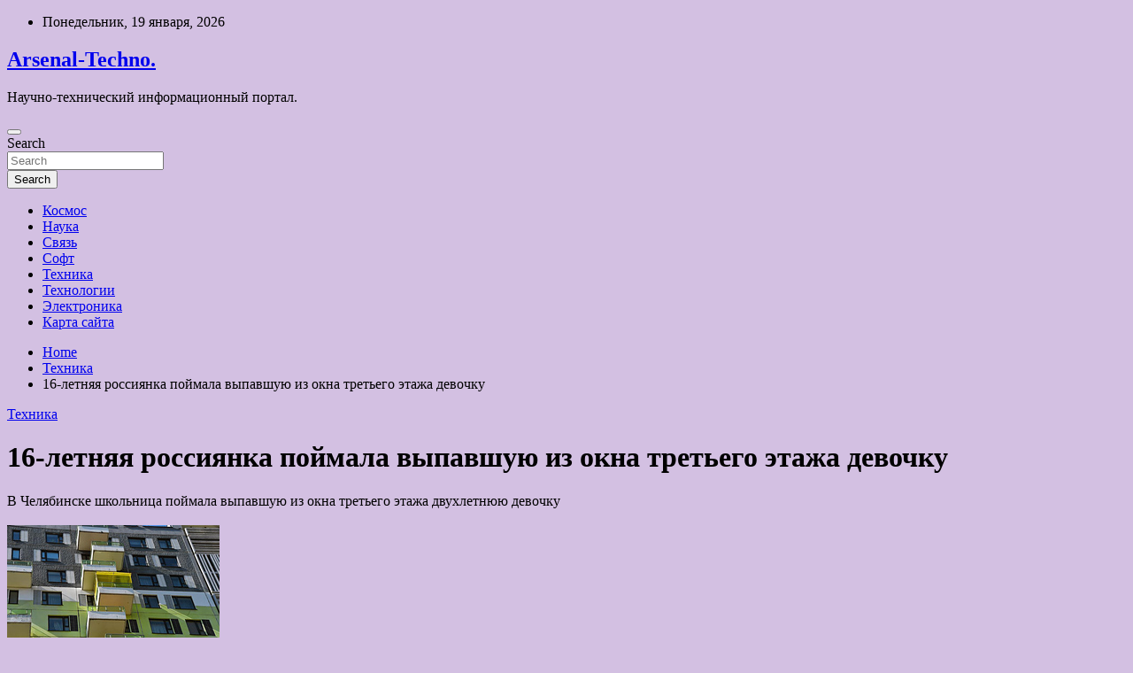

--- FILE ---
content_type: text/html; charset=UTF-8
request_url: http://arsenal-irk.ru/texnika/16-letniaia-rossiianka-poimala-vypavshyu-iz-okna-tretego-etaja-devochky.html
body_size: 14957
content:
<!doctype html>
<html lang="ru-RU">
<head>
	<meta charset="UTF-8">
	<meta name="viewport" content="width=device-width, initial-scale=1, shrink-to-fit=no">
	<link rel="profile" href="https://gmpg.org/xfn/11">

	<title>16-летняя россиянка поймала выпавшую из окна третьего этажа девочку &#8212; Arsenal-Techno.</title>
    <style>
        #wpadminbar #wp-admin-bar-p404_free_top_button .ab-icon:before {
            content: "\f103";
            color: red;
            top: 2px;
        }
    </style>
<meta name='robots' content='max-image-preview:large' />
<link rel='dns-prefetch' href='//fonts.googleapis.com' />
<link rel="alternate" title="oEmbed (JSON)" type="application/json+oembed" href="http://arsenal-irk.ru/wp-json/oembed/1.0/embed?url=http%3A%2F%2Farsenal-irk.ru%2Ftexnika%2F16-letniaia-rossiianka-poimala-vypavshyu-iz-okna-tretego-etaja-devochky.html" />
<link rel="alternate" title="oEmbed (XML)" type="text/xml+oembed" href="http://arsenal-irk.ru/wp-json/oembed/1.0/embed?url=http%3A%2F%2Farsenal-irk.ru%2Ftexnika%2F16-letniaia-rossiianka-poimala-vypavshyu-iz-okna-tretego-etaja-devochky.html&#038;format=xml" />
<style id='wp-img-auto-sizes-contain-inline-css' type='text/css'>
img:is([sizes=auto i],[sizes^="auto," i]){contain-intrinsic-size:3000px 1500px}
/*# sourceURL=wp-img-auto-sizes-contain-inline-css */
</style>
<style id='wp-block-library-inline-css' type='text/css'>
:root{--wp-block-synced-color:#7a00df;--wp-block-synced-color--rgb:122,0,223;--wp-bound-block-color:var(--wp-block-synced-color);--wp-editor-canvas-background:#ddd;--wp-admin-theme-color:#007cba;--wp-admin-theme-color--rgb:0,124,186;--wp-admin-theme-color-darker-10:#006ba1;--wp-admin-theme-color-darker-10--rgb:0,107,160.5;--wp-admin-theme-color-darker-20:#005a87;--wp-admin-theme-color-darker-20--rgb:0,90,135;--wp-admin-border-width-focus:2px}@media (min-resolution:192dpi){:root{--wp-admin-border-width-focus:1.5px}}.wp-element-button{cursor:pointer}:root .has-very-light-gray-background-color{background-color:#eee}:root .has-very-dark-gray-background-color{background-color:#313131}:root .has-very-light-gray-color{color:#eee}:root .has-very-dark-gray-color{color:#313131}:root .has-vivid-green-cyan-to-vivid-cyan-blue-gradient-background{background:linear-gradient(135deg,#00d084,#0693e3)}:root .has-purple-crush-gradient-background{background:linear-gradient(135deg,#34e2e4,#4721fb 50%,#ab1dfe)}:root .has-hazy-dawn-gradient-background{background:linear-gradient(135deg,#faaca8,#dad0ec)}:root .has-subdued-olive-gradient-background{background:linear-gradient(135deg,#fafae1,#67a671)}:root .has-atomic-cream-gradient-background{background:linear-gradient(135deg,#fdd79a,#004a59)}:root .has-nightshade-gradient-background{background:linear-gradient(135deg,#330968,#31cdcf)}:root .has-midnight-gradient-background{background:linear-gradient(135deg,#020381,#2874fc)}:root{--wp--preset--font-size--normal:16px;--wp--preset--font-size--huge:42px}.has-regular-font-size{font-size:1em}.has-larger-font-size{font-size:2.625em}.has-normal-font-size{font-size:var(--wp--preset--font-size--normal)}.has-huge-font-size{font-size:var(--wp--preset--font-size--huge)}.has-text-align-center{text-align:center}.has-text-align-left{text-align:left}.has-text-align-right{text-align:right}.has-fit-text{white-space:nowrap!important}#end-resizable-editor-section{display:none}.aligncenter{clear:both}.items-justified-left{justify-content:flex-start}.items-justified-center{justify-content:center}.items-justified-right{justify-content:flex-end}.items-justified-space-between{justify-content:space-between}.screen-reader-text{border:0;clip-path:inset(50%);height:1px;margin:-1px;overflow:hidden;padding:0;position:absolute;width:1px;word-wrap:normal!important}.screen-reader-text:focus{background-color:#ddd;clip-path:none;color:#444;display:block;font-size:1em;height:auto;left:5px;line-height:normal;padding:15px 23px 14px;text-decoration:none;top:5px;width:auto;z-index:100000}html :where(.has-border-color){border-style:solid}html :where([style*=border-top-color]){border-top-style:solid}html :where([style*=border-right-color]){border-right-style:solid}html :where([style*=border-bottom-color]){border-bottom-style:solid}html :where([style*=border-left-color]){border-left-style:solid}html :where([style*=border-width]){border-style:solid}html :where([style*=border-top-width]){border-top-style:solid}html :where([style*=border-right-width]){border-right-style:solid}html :where([style*=border-bottom-width]){border-bottom-style:solid}html :where([style*=border-left-width]){border-left-style:solid}html :where(img[class*=wp-image-]){height:auto;max-width:100%}:where(figure){margin:0 0 1em}html :where(.is-position-sticky){--wp-admin--admin-bar--position-offset:var(--wp-admin--admin-bar--height,0px)}@media screen and (max-width:600px){html :where(.is-position-sticky){--wp-admin--admin-bar--position-offset:0px}}

/*# sourceURL=wp-block-library-inline-css */
</style><style id='global-styles-inline-css' type='text/css'>
:root{--wp--preset--aspect-ratio--square: 1;--wp--preset--aspect-ratio--4-3: 4/3;--wp--preset--aspect-ratio--3-4: 3/4;--wp--preset--aspect-ratio--3-2: 3/2;--wp--preset--aspect-ratio--2-3: 2/3;--wp--preset--aspect-ratio--16-9: 16/9;--wp--preset--aspect-ratio--9-16: 9/16;--wp--preset--color--black: #000000;--wp--preset--color--cyan-bluish-gray: #abb8c3;--wp--preset--color--white: #ffffff;--wp--preset--color--pale-pink: #f78da7;--wp--preset--color--vivid-red: #cf2e2e;--wp--preset--color--luminous-vivid-orange: #ff6900;--wp--preset--color--luminous-vivid-amber: #fcb900;--wp--preset--color--light-green-cyan: #7bdcb5;--wp--preset--color--vivid-green-cyan: #00d084;--wp--preset--color--pale-cyan-blue: #8ed1fc;--wp--preset--color--vivid-cyan-blue: #0693e3;--wp--preset--color--vivid-purple: #9b51e0;--wp--preset--gradient--vivid-cyan-blue-to-vivid-purple: linear-gradient(135deg,rgb(6,147,227) 0%,rgb(155,81,224) 100%);--wp--preset--gradient--light-green-cyan-to-vivid-green-cyan: linear-gradient(135deg,rgb(122,220,180) 0%,rgb(0,208,130) 100%);--wp--preset--gradient--luminous-vivid-amber-to-luminous-vivid-orange: linear-gradient(135deg,rgb(252,185,0) 0%,rgb(255,105,0) 100%);--wp--preset--gradient--luminous-vivid-orange-to-vivid-red: linear-gradient(135deg,rgb(255,105,0) 0%,rgb(207,46,46) 100%);--wp--preset--gradient--very-light-gray-to-cyan-bluish-gray: linear-gradient(135deg,rgb(238,238,238) 0%,rgb(169,184,195) 100%);--wp--preset--gradient--cool-to-warm-spectrum: linear-gradient(135deg,rgb(74,234,220) 0%,rgb(151,120,209) 20%,rgb(207,42,186) 40%,rgb(238,44,130) 60%,rgb(251,105,98) 80%,rgb(254,248,76) 100%);--wp--preset--gradient--blush-light-purple: linear-gradient(135deg,rgb(255,206,236) 0%,rgb(152,150,240) 100%);--wp--preset--gradient--blush-bordeaux: linear-gradient(135deg,rgb(254,205,165) 0%,rgb(254,45,45) 50%,rgb(107,0,62) 100%);--wp--preset--gradient--luminous-dusk: linear-gradient(135deg,rgb(255,203,112) 0%,rgb(199,81,192) 50%,rgb(65,88,208) 100%);--wp--preset--gradient--pale-ocean: linear-gradient(135deg,rgb(255,245,203) 0%,rgb(182,227,212) 50%,rgb(51,167,181) 100%);--wp--preset--gradient--electric-grass: linear-gradient(135deg,rgb(202,248,128) 0%,rgb(113,206,126) 100%);--wp--preset--gradient--midnight: linear-gradient(135deg,rgb(2,3,129) 0%,rgb(40,116,252) 100%);--wp--preset--font-size--small: 13px;--wp--preset--font-size--medium: 20px;--wp--preset--font-size--large: 36px;--wp--preset--font-size--x-large: 42px;--wp--preset--spacing--20: 0.44rem;--wp--preset--spacing--30: 0.67rem;--wp--preset--spacing--40: 1rem;--wp--preset--spacing--50: 1.5rem;--wp--preset--spacing--60: 2.25rem;--wp--preset--spacing--70: 3.38rem;--wp--preset--spacing--80: 5.06rem;--wp--preset--shadow--natural: 6px 6px 9px rgba(0, 0, 0, 0.2);--wp--preset--shadow--deep: 12px 12px 50px rgba(0, 0, 0, 0.4);--wp--preset--shadow--sharp: 6px 6px 0px rgba(0, 0, 0, 0.2);--wp--preset--shadow--outlined: 6px 6px 0px -3px rgb(255, 255, 255), 6px 6px rgb(0, 0, 0);--wp--preset--shadow--crisp: 6px 6px 0px rgb(0, 0, 0);}:where(.is-layout-flex){gap: 0.5em;}:where(.is-layout-grid){gap: 0.5em;}body .is-layout-flex{display: flex;}.is-layout-flex{flex-wrap: wrap;align-items: center;}.is-layout-flex > :is(*, div){margin: 0;}body .is-layout-grid{display: grid;}.is-layout-grid > :is(*, div){margin: 0;}:where(.wp-block-columns.is-layout-flex){gap: 2em;}:where(.wp-block-columns.is-layout-grid){gap: 2em;}:where(.wp-block-post-template.is-layout-flex){gap: 1.25em;}:where(.wp-block-post-template.is-layout-grid){gap: 1.25em;}.has-black-color{color: var(--wp--preset--color--black) !important;}.has-cyan-bluish-gray-color{color: var(--wp--preset--color--cyan-bluish-gray) !important;}.has-white-color{color: var(--wp--preset--color--white) !important;}.has-pale-pink-color{color: var(--wp--preset--color--pale-pink) !important;}.has-vivid-red-color{color: var(--wp--preset--color--vivid-red) !important;}.has-luminous-vivid-orange-color{color: var(--wp--preset--color--luminous-vivid-orange) !important;}.has-luminous-vivid-amber-color{color: var(--wp--preset--color--luminous-vivid-amber) !important;}.has-light-green-cyan-color{color: var(--wp--preset--color--light-green-cyan) !important;}.has-vivid-green-cyan-color{color: var(--wp--preset--color--vivid-green-cyan) !important;}.has-pale-cyan-blue-color{color: var(--wp--preset--color--pale-cyan-blue) !important;}.has-vivid-cyan-blue-color{color: var(--wp--preset--color--vivid-cyan-blue) !important;}.has-vivid-purple-color{color: var(--wp--preset--color--vivid-purple) !important;}.has-black-background-color{background-color: var(--wp--preset--color--black) !important;}.has-cyan-bluish-gray-background-color{background-color: var(--wp--preset--color--cyan-bluish-gray) !important;}.has-white-background-color{background-color: var(--wp--preset--color--white) !important;}.has-pale-pink-background-color{background-color: var(--wp--preset--color--pale-pink) !important;}.has-vivid-red-background-color{background-color: var(--wp--preset--color--vivid-red) !important;}.has-luminous-vivid-orange-background-color{background-color: var(--wp--preset--color--luminous-vivid-orange) !important;}.has-luminous-vivid-amber-background-color{background-color: var(--wp--preset--color--luminous-vivid-amber) !important;}.has-light-green-cyan-background-color{background-color: var(--wp--preset--color--light-green-cyan) !important;}.has-vivid-green-cyan-background-color{background-color: var(--wp--preset--color--vivid-green-cyan) !important;}.has-pale-cyan-blue-background-color{background-color: var(--wp--preset--color--pale-cyan-blue) !important;}.has-vivid-cyan-blue-background-color{background-color: var(--wp--preset--color--vivid-cyan-blue) !important;}.has-vivid-purple-background-color{background-color: var(--wp--preset--color--vivid-purple) !important;}.has-black-border-color{border-color: var(--wp--preset--color--black) !important;}.has-cyan-bluish-gray-border-color{border-color: var(--wp--preset--color--cyan-bluish-gray) !important;}.has-white-border-color{border-color: var(--wp--preset--color--white) !important;}.has-pale-pink-border-color{border-color: var(--wp--preset--color--pale-pink) !important;}.has-vivid-red-border-color{border-color: var(--wp--preset--color--vivid-red) !important;}.has-luminous-vivid-orange-border-color{border-color: var(--wp--preset--color--luminous-vivid-orange) !important;}.has-luminous-vivid-amber-border-color{border-color: var(--wp--preset--color--luminous-vivid-amber) !important;}.has-light-green-cyan-border-color{border-color: var(--wp--preset--color--light-green-cyan) !important;}.has-vivid-green-cyan-border-color{border-color: var(--wp--preset--color--vivid-green-cyan) !important;}.has-pale-cyan-blue-border-color{border-color: var(--wp--preset--color--pale-cyan-blue) !important;}.has-vivid-cyan-blue-border-color{border-color: var(--wp--preset--color--vivid-cyan-blue) !important;}.has-vivid-purple-border-color{border-color: var(--wp--preset--color--vivid-purple) !important;}.has-vivid-cyan-blue-to-vivid-purple-gradient-background{background: var(--wp--preset--gradient--vivid-cyan-blue-to-vivid-purple) !important;}.has-light-green-cyan-to-vivid-green-cyan-gradient-background{background: var(--wp--preset--gradient--light-green-cyan-to-vivid-green-cyan) !important;}.has-luminous-vivid-amber-to-luminous-vivid-orange-gradient-background{background: var(--wp--preset--gradient--luminous-vivid-amber-to-luminous-vivid-orange) !important;}.has-luminous-vivid-orange-to-vivid-red-gradient-background{background: var(--wp--preset--gradient--luminous-vivid-orange-to-vivid-red) !important;}.has-very-light-gray-to-cyan-bluish-gray-gradient-background{background: var(--wp--preset--gradient--very-light-gray-to-cyan-bluish-gray) !important;}.has-cool-to-warm-spectrum-gradient-background{background: var(--wp--preset--gradient--cool-to-warm-spectrum) !important;}.has-blush-light-purple-gradient-background{background: var(--wp--preset--gradient--blush-light-purple) !important;}.has-blush-bordeaux-gradient-background{background: var(--wp--preset--gradient--blush-bordeaux) !important;}.has-luminous-dusk-gradient-background{background: var(--wp--preset--gradient--luminous-dusk) !important;}.has-pale-ocean-gradient-background{background: var(--wp--preset--gradient--pale-ocean) !important;}.has-electric-grass-gradient-background{background: var(--wp--preset--gradient--electric-grass) !important;}.has-midnight-gradient-background{background: var(--wp--preset--gradient--midnight) !important;}.has-small-font-size{font-size: var(--wp--preset--font-size--small) !important;}.has-medium-font-size{font-size: var(--wp--preset--font-size--medium) !important;}.has-large-font-size{font-size: var(--wp--preset--font-size--large) !important;}.has-x-large-font-size{font-size: var(--wp--preset--font-size--x-large) !important;}
/*# sourceURL=global-styles-inline-css */
</style>

<style id='classic-theme-styles-inline-css' type='text/css'>
/*! This file is auto-generated */
.wp-block-button__link{color:#fff;background-color:#32373c;border-radius:9999px;box-shadow:none;text-decoration:none;padding:calc(.667em + 2px) calc(1.333em + 2px);font-size:1.125em}.wp-block-file__button{background:#32373c;color:#fff;text-decoration:none}
/*# sourceURL=/wp-includes/css/classic-themes.min.css */
</style>
<link rel='stylesheet' id='bootstrap-style-css' href='http://arsenal-irk.ru/wp-content/themes/newscard/assets/library/bootstrap/css/bootstrap.min.css' type='text/css' media='all' />
<link rel='stylesheet' id='newscard-style-css' href='http://arsenal-irk.ru/wp-content/themes/newscard/style.css' type='text/css' media='all' />
<script type="text/javascript" src="http://arsenal-irk.ru/wp-includes/js/jquery/jquery.min.js" id="jquery-core-js"></script>
<script type="text/javascript" id="wp-disable-css-lazy-load-js-extra">
/* <![CDATA[ */
var WpDisableAsyncLinks = {"wp-disable-font-awesome":"http://arsenal-irk.ru/wp-content/themes/newscard/assets/library/font-awesome/css/all.min.css","wp-disable-google-fonts":"//fonts.googleapis.com/css?family=Roboto:100,300,300i,400,400i,500,500i,700,700i"};
//# sourceURL=wp-disable-css-lazy-load-js-extra
/* ]]> */
</script>
<script type="text/javascript" src="http://arsenal-irk.ru/wp-content/plugins/wp-disable/js/css-lazy-load.min.js" id="wp-disable-css-lazy-load-js"></script>
<link rel="canonical" href="http://arsenal-irk.ru/texnika/16-letniaia-rossiianka-poimala-vypavshyu-iz-okna-tretego-etaja-devochky.html" />
<link rel="pingback" href="http://arsenal-irk.ru/xmlrpc.php"><style type="text/css" id="custom-background-css">
body.custom-background { background-color: #d3c0e2; }
</style>
	<link rel="icon" href="http://arsenal-irk.ru/wp-content/uploads/2022/07/kometa-150x150.png" sizes="32x32" />
<link rel="icon" href="http://arsenal-irk.ru/wp-content/uploads/2022/07/kometa.png" sizes="192x192" />
<link rel="apple-touch-icon" href="http://arsenal-irk.ru/wp-content/uploads/2022/07/kometa.png" />
<meta name="msapplication-TileImage" content="http://arsenal-irk.ru/wp-content/uploads/2022/07/kometa.png" />
<link rel="alternate" type="application/rss+xml" title="RSS" href="http://arsenal-irk.ru/rsslatest.xml" /></head>

<body class="wp-singular post-template-default single single-post postid-576 single-format-standard custom-background wp-theme-newscard theme-body">
<div id="page" class="site">
	<a class="skip-link screen-reader-text" href="#content">Skip to content</a>
	
	<header id="masthead" class="site-header">

					<div class="info-bar">
				<div class="container">
					<div class="row gutter-10">
						<div class="col col-sm contact-section">
							<div class="date">
								<ul><li>Понедельник, 19 января, 2026</li></ul>
							</div>
						</div><!-- .contact-section -->

											</div><!-- .row -->
          		</div><!-- .container -->
        	</div><!-- .infobar -->
        		<nav class="navbar navbar-expand-lg d-block">
			<div class="navbar-head header-overlay-dark" >
				<div class="container">
					<div class="row navbar-head-row align-items-center">
						<div class="col-lg-4">
							<div class="site-branding navbar-brand">
																	<h2 class="site-title"><a href="http://arsenal-irk.ru/" rel="home">Arsenal-Techno.</a></h2>
																	<p class="site-description">Научно-технический информационный портал.</p>
															</div><!-- .site-branding .navbar-brand -->
						</div>
											</div><!-- .row -->
				</div><!-- .container -->
			</div><!-- .navbar-head -->
			<div class="navigation-bar">
				<div class="navigation-bar-top">
					<div class="container">
						<button class="navbar-toggler menu-toggle" type="button" data-toggle="collapse" data-target="#navbarCollapse" aria-controls="navbarCollapse" aria-expanded="false" aria-label="Toggle navigation"></button>
						<span class="search-toggle"></span>
					</div><!-- .container -->
					<div class="search-bar">
						<div class="container">
							<div class="search-block off">
								<form action="http://arsenal-irk.ru/" method="get" class="search-form">
	<label class="assistive-text"> Search </label>
	<div class="input-group">
		<input type="search" value="" placeholder="Search" class="form-control s" name="s">
		<div class="input-group-prepend">
			<button class="btn btn-theme">Search</button>
		</div>
	</div>
</form><!-- .search-form -->
							</div><!-- .search-box -->
						</div><!-- .container -->
					</div><!-- .search-bar -->
				</div><!-- .navigation-bar-top -->
				<div class="navbar-main">
					<div class="container">
						<div class="collapse navbar-collapse" id="navbarCollapse">
							<div id="site-navigation" class="main-navigation nav-uppercase" role="navigation">
								<ul class="nav-menu navbar-nav d-lg-block"><li id="menu-item-87" class="menu-item menu-item-type-taxonomy menu-item-object-category menu-item-87"><a href="http://arsenal-irk.ru/category/kosmos">Космос</a></li>
<li id="menu-item-83" class="menu-item menu-item-type-taxonomy menu-item-object-category menu-item-83"><a href="http://arsenal-irk.ru/category/nauka">Наука</a></li>
<li id="menu-item-84" class="menu-item menu-item-type-taxonomy menu-item-object-category menu-item-84"><a href="http://arsenal-irk.ru/category/svyaz">Связь</a></li>
<li id="menu-item-85" class="menu-item menu-item-type-taxonomy menu-item-object-category menu-item-85"><a href="http://arsenal-irk.ru/category/soft">Софт</a></li>
<li id="menu-item-82" class="menu-item menu-item-type-taxonomy menu-item-object-category current-post-ancestor current-menu-parent current-post-parent menu-item-82"><a href="http://arsenal-irk.ru/category/texnika">Техника</a></li>
<li id="menu-item-81" class="menu-item menu-item-type-taxonomy menu-item-object-category menu-item-81"><a href="http://arsenal-irk.ru/category/texnologii">Технологии</a></li>
<li id="menu-item-86" class="menu-item menu-item-type-taxonomy menu-item-object-category menu-item-86"><a href="http://arsenal-irk.ru/category/elektronika">Электроника</a></li>
<li id="menu-item-88" class="menu-item menu-item-type-post_type menu-item-object-page menu-item-88"><a href="http://arsenal-irk.ru/karta-sajta">Карта сайта</a></li>
</ul>							</div><!-- #site-navigation .main-navigation -->
						</div><!-- .navbar-collapse -->
						<div class="nav-search">
							<span class="search-toggle"></span>
						</div><!-- .nav-search -->
					</div><!-- .container -->
				</div><!-- .navbar-main -->
			</div><!-- .navigation-bar -->
		</nav><!-- .navbar -->

		
		
					<div id="breadcrumb">
				<div class="container">
					<div role="navigation" aria-label="Breadcrumbs" class="breadcrumb-trail breadcrumbs" itemprop="breadcrumb"><ul class="trail-items" itemscope itemtype="http://schema.org/BreadcrumbList"><meta name="numberOfItems" content="3" /><meta name="itemListOrder" content="Ascending" /><li itemprop="itemListElement" itemscope itemtype="http://schema.org/ListItem" class="trail-item trail-begin"><a href="http://arsenal-irk.ru" rel="home" itemprop="item"><span itemprop="name">Home</span></a><meta itemprop="position" content="1" /></li><li itemprop="itemListElement" itemscope itemtype="http://schema.org/ListItem" class="trail-item"><a href="http://arsenal-irk.ru/category/texnika" itemprop="item"><span itemprop="name">Техника</span></a><meta itemprop="position" content="2" /></li><li itemprop="itemListElement" itemscope itemtype="http://schema.org/ListItem" class="trail-item trail-end"><span itemprop="name">16-летняя россиянка поймала выпавшую из окна третьего этажа девочку</span><meta itemprop="position" content="3" /></li></ul></div>				</div>
			</div><!-- .breadcrumb -->
			</header><!-- #masthead -->
	<div id="content" class="site-content ">
		<div class="container">
							<div class="row justify-content-center site-content-row">
			<div id="primary" class="col-lg-8 content-area">		<main id="main" class="site-main">

				<div class="post-576 post type-post status-publish format-standard has-post-thumbnail hentry category-texnika">

		
				<div class="entry-meta category-meta">
					<div class="cat-links"><a href="http://arsenal-irk.ru/category/texnika" rel="category tag">Техника</a></div>
				</div><!-- .entry-meta -->

			
					<header class="entry-header">
				<h1 class="entry-title">16-летняя россиянка поймала выпавшую из окна третьего этажа девочку</h1>
									<div class="entry-meta">
											</div><!-- .entry-meta -->
								</header>
				<div class="entry-content">
			<p>В Челябинске школьница поймала выпавшую из окна третьего этажа двухлетнюю девочку</br></br>  <img decoding="async" alt="16-летняя россиянка поймала выпавшую из окна третьего этажа девочку" src="/wp-content/uploads/2022/07/16-letnjaja-rossijanka-pojmala-vypavshuju-iz-okna-tretego-etazha-devochku-7c1b810.jpg" class="aligncenter" /></p>
<p class="description__credits">Фото: Анатолий Жданов / Коммерсантъ</p>
<p class="topic-body__content-text">В Челябинске школьница поймала выпавшую из окна третьего этажа двухлетнюю девочку. Об этом сообщили порталу 74.ru в городском управлении МВД.</p>
<p class="topic-body__content-text">По данным издания, все произошло на улице Дружбы в Металлургическом районе. Девочка по недосмотру родителей облокотилась на москитную сетку и выпала.</p>
<p class="topic-body__content-text">В этот момент под окнами проходила 16-летняя россиянка. Она поймала ребенка прямо в руки, благодаря этому малышка не получила травм.</p>
<p class="topic-body__content-text">В региональном управлении МВД пояснили, что семья выпавшей из окна девочки благополучная. Сотрудники полиции уже провели с родителями двухлетнего ребенка профилактическую беседу.</p>
<p class="topic-body__content-text">Ранее сообщалось, что в Якутске прохожий поймал пятилетнего ребенка, выпавшего из окна на 12-м этаже. По информации правоохранителей, ребенок, оставшийся без присмотра взрослых, добрался до балкона и поднялся до уровня окна при помощи подручных предметов.</p>
<p></br></br></p>
<p>Источник: <a href="http://lenta.ru/news/2022/07/15/chelyds/" rel="nofollow noopener" target="_blank"> lenta.ru</a> </p>
		</div><!-- entry-content -->

			</div><!-- .post-576 -->

	<nav class="navigation post-navigation" aria-label="Записи">
		<h2 class="screen-reader-text">Навигация по записям</h2>
		<div class="nav-links"><div class="nav-previous"><a href="http://arsenal-irk.ru/texnika/trass-obvinila-rossiu-v-smerti-britanskogo-naemnika.html" rel="prev">Трасс обвинила Россию в смерти британского наемника</a></div><div class="nav-next"><a href="http://arsenal-irk.ru/texnika/sozdatelnicy-seriala-nachalnaia-shkola-ebbott-obvinili-v-plagiate.html" rel="next">Создательницу сериала «Начальная школа &#171;Эбботт&#187;» обвинили в плагиате</a></div></div>
	</nav>
		</main><!-- #main -->
	</div><!-- #primary -->



<aside id="secondary" class="col-lg-4 widget-area" role="complementary">
	<div class="sticky-sidebar">
<p></p>
<p>

		<section id="search-2" class="widget widget_search"><form action="http://arsenal-irk.ru/" method="get" class="search-form">
	<label class="assistive-text"> Search </label>
	<div class="input-group">
		<input type="search" value="" placeholder="Search" class="form-control s" name="s">
		<div class="input-group-prepend">
			<button class="btn btn-theme">Search</button>
		</div>
	</div>
</form><!-- .search-form -->
</section><section id="newscard_horizontal_vertical_posts-2" class="widget newscard-widget-horizontal-vertical-posts">				<div class="row gutter-parent-14 post-vertical">
			<div class="col-md-6 first-col">
										<div class="post-boxed main-post clearfix">
											<div class="post-img-wrap">
							<a href="http://arsenal-irk.ru/texnologii/eksperty-sostavili-plan-deistvii-na-slychai-kraji-lichnyh-dannyh.html" class="post-img" style="background-image: url('http://arsenal-irk.ru/wp-content/uploads/2022/07/eksperty-sostavili-plan-dejstvij-nanbspsluchaj-krazhi-lichnyh-dannyh-075eb19.jpg');"></a>
						</div>
										<div class="post-content">
						<div class="entry-meta category-meta">
							<div class="cat-links"><a href="http://arsenal-irk.ru/category/texnologii" rel="category tag">Технологии</a></div>
						</div><!-- .entry-meta -->
						<h3 class="entry-title"><a href="http://arsenal-irk.ru/texnologii/eksperty-sostavili-plan-deistvii-na-slychai-kraji-lichnyh-dannyh.html">Эксперты составили план действий на случай кражи личных данных</a></h3>						<div class="entry-meta">
						</div>
						<div class="entry-content">
							<p>Эксперты по цифровой безопасности, опрошенные РИА Новости, рассказали, что избежать утечки личных данных можно, зарегистрировав e-mail и мобильных номер, которые «не жалко». Если предотвратить утечку не удалось, необходимо сменить все&hellip; </p>
						</div><!-- .entry-content -->
					</div>
				</div><!-- post-boxed -->
			</div>
			<div class="col-md-6 second-col">
												<div class="post-boxed inlined clearfix">
													<div class="post-img-wrap">
								<a href="http://arsenal-irk.ru/texnologii/kitaiskie-ychenye-razrabotali-proekt-iadernogo-reaktora-novogo-tipa.html" class="post-img" style="background-image: url('http://arsenal-irk.ru/wp-content/uploads/2022/07/kitajskie-uchenye-razrabotali-proekt-jadernogo-reaktora-novogo-tipa-81cdfb6-300x169.jpg');"></a>
							</div>
												<div class="post-content">
							<div class="entry-meta category-meta">
								<div class="cat-links"><a href="http://arsenal-irk.ru/category/texnologii" rel="category tag">Технологии</a></div>
							</div><!-- .entry-meta -->
							<h3 class="entry-title"><a href="http://arsenal-irk.ru/texnologii/kitaiskie-ychenye-razrabotali-proekt-iadernogo-reaktora-novogo-tipa.html">Китайские ученые разработали проект ядерного реактора нового типа</a></h3>							<div class="entry-meta">
							</div>
						</div>
					</div><!-- .post-boxed -->
													<div class="post-boxed inlined clearfix">
													<div class="post-img-wrap">
								<a href="http://arsenal-irk.ru/texnologii/spacex-vpervye-zapystila-korabl-s-grajdanskim-ekipajem.html" class="post-img" style="background-image: url('http://arsenal-irk.ru/wp-content/uploads/2022/07/spacex-vpervye-zapustila-korabl-snbspgrazhdanskim-ekipazhem-e7eb138-300x200.jpg');"></a>
							</div>
												<div class="post-content">
							<div class="entry-meta category-meta">
								<div class="cat-links"><a href="http://arsenal-irk.ru/category/texnologii" rel="category tag">Технологии</a></div>
							</div><!-- .entry-meta -->
							<h3 class="entry-title"><a href="http://arsenal-irk.ru/texnologii/spacex-vpervye-zapystila-korabl-s-grajdanskim-ekipajem.html">SpaceX впервые запустила корабль с гражданским экипажем</a></h3>							<div class="entry-meta">
							</div>
						</div>
					</div><!-- .post-boxed -->
													<div class="post-boxed inlined clearfix">
													<div class="post-img-wrap">
								<a href="http://arsenal-irk.ru/texnologii/v-britanii-zapystili-v-proizvodstvo-bezvrednyi-dlia-planety-plastik.html" class="post-img" style="background-image: url('http://arsenal-irk.ru/wp-content/uploads/2022/07/vnbspbritanii-zapustili-vnbspproizvodstvo-bezvrednyj-dlja-planety-plastik-8f2ff0d-300x169.jpg');"></a>
							</div>
												<div class="post-content">
							<div class="entry-meta category-meta">
								<div class="cat-links"><a href="http://arsenal-irk.ru/category/texnologii" rel="category tag">Технологии</a></div>
							</div><!-- .entry-meta -->
							<h3 class="entry-title"><a href="http://arsenal-irk.ru/texnologii/v-britanii-zapystili-v-proizvodstvo-bezvrednyi-dlia-planety-plastik.html">В Британии запустили в производство безвредный для планеты пластик</a></h3>							<div class="entry-meta">
							</div>
						</div>
					</div><!-- .post-boxed -->
													<div class="post-boxed inlined clearfix">
													<div class="post-img-wrap">
								<a href="http://arsenal-irk.ru/texnologii/ychenyi-oproverg-slyhi-o-vrede-vyshek-5g.html" class="post-img" style="background-image: url('http://arsenal-irk.ru/wp-content/uploads/2022/07/uchenyj-oproverg-sluhi-onbspvrede-vyshek-5g-af7c35f-300x200.jpg');"></a>
							</div>
												<div class="post-content">
							<div class="entry-meta category-meta">
								<div class="cat-links"><a href="http://arsenal-irk.ru/category/texnologii" rel="category tag">Технологии</a></div>
							</div><!-- .entry-meta -->
							<h3 class="entry-title"><a href="http://arsenal-irk.ru/texnologii/ychenyi-oproverg-slyhi-o-vrede-vyshek-5g.html">Ученый опроверг слухи о вреде вышек 5G</a></h3>							<div class="entry-meta">
							</div>
						</div>
					</div><!-- .post-boxed -->
												</div>
		</div><!-- .row gutter-parent-14 -->

		</section><!-- .widget_featured_post --><section id="newscard_horizontal_vertical_posts-3" class="widget newscard-widget-horizontal-vertical-posts">				<div class="row gutter-parent-14 post-vertical">
			<div class="col-md-6 first-col">
										<div class="post-boxed main-post clearfix">
											<div class="post-img-wrap">
							<a href="http://arsenal-irk.ru/texnika/v-koree-pridymali-imia-baideny.html" class="post-img" style="background-image: url('http://arsenal-irk.ru/wp-content/uploads/2022/07/v-koree-pridumali-imja-bajdenu-93ed8a0.jpg');"></a>
						</div>
										<div class="post-content">
						<div class="entry-meta category-meta">
							<div class="cat-links"><a href="http://arsenal-irk.ru/category/texnika" rel="category tag">Техника</a></div>
						</div><!-- .entry-meta -->
						<h3 class="entry-title"><a href="http://arsenal-irk.ru/texnika/v-koree-pridymali-imia-baideny.html">В Корее придумали имя Байдену</a></h3>						<div class="entry-meta">
						</div>
						<div class="entry-content">
							<p>Президенту США Джо Байдену присвоили почетное корейское имя Пэ Чжи Сон Фото: Jonathan Ernst / Reuters Ассоциация союза и дружбы Республики Корея и США присвоила американскому президенту Джо Байдену почетное&hellip; </p>
						</div><!-- .entry-content -->
					</div>
				</div><!-- post-boxed -->
			</div>
			<div class="col-md-6 second-col">
												<div class="post-boxed inlined clearfix">
													<div class="post-img-wrap">
								<a href="http://arsenal-irk.ru/texnika/obiasneny-zagadochnye-kvaziperiodicheskie-vspyshki-v-galaktike-gsn-069.html" class="post-img" style="background-image: url('http://arsenal-irk.ru/wp-content/uploads/2022/07/objasneny-zagadochnye-kvaziperiodicheskie-vspyshki-v-galaktike-gsn-069-8a1393b.jpg');"></a>
							</div>
												<div class="post-content">
							<div class="entry-meta category-meta">
								<div class="cat-links"><a href="http://arsenal-irk.ru/category/texnika" rel="category tag">Техника</a></div>
							</div><!-- .entry-meta -->
							<h3 class="entry-title"><a href="http://arsenal-irk.ru/texnika/obiasneny-zagadochnye-kvaziperiodicheskie-vspyshki-v-galaktike-gsn-069.html">Объяснены загадочные квазипериодические вспышки в галактике GSN 069</a></h3>							<div class="entry-meta">
							</div>
						</div>
					</div><!-- .post-boxed -->
													<div class="post-boxed inlined clearfix">
													<div class="post-img-wrap">
								<a href="http://arsenal-irk.ru/texnika/zelenskii-opredelil-srok-vozvrasheniia-pereshedshih-pod-kontrol-rossii-territorii.html" class="post-img" style="background-image: url('http://arsenal-irk.ru/wp-content/uploads/2022/07/zelenskij-opredelil-srok-vozvrashhenija-pereshedshih-pod-kontrol-rossii-territorij-8a597d4.jpg');"></a>
							</div>
												<div class="post-content">
							<div class="entry-meta category-meta">
								<div class="cat-links"><a href="http://arsenal-irk.ru/category/texnika" rel="category tag">Техника</a></div>
							</div><!-- .entry-meta -->
							<h3 class="entry-title"><a href="http://arsenal-irk.ru/texnika/zelenskii-opredelil-srok-vozvrasheniia-pereshedshih-pod-kontrol-rossii-territorii.html">Зеленский определил срок возвращения перешедших под контроль России территорий</a></h3>							<div class="entry-meta">
							</div>
						</div>
					</div><!-- .post-boxed -->
													<div class="post-boxed inlined clearfix">
													<div class="post-img-wrap">
								<a href="http://arsenal-irk.ru/texnika/djoshya-zaiavil-o-gotovnosti-otkazatsia-ot-vseh-poiasov-v-slychae-pobedy-nad-ysikom.html" class="post-img" style="background-image: url('http://arsenal-irk.ru/wp-content/uploads/2022/07/dzhoshua-zajavil-o-gotovnosti-otkazatsja-ot-vseh-pojasov-v-sluchae-pobedy-nad-usikom-0cdb100.jpg');"></a>
							</div>
												<div class="post-content">
							<div class="entry-meta category-meta">
								<div class="cat-links"><a href="http://arsenal-irk.ru/category/texnika" rel="category tag">Техника</a></div>
							</div><!-- .entry-meta -->
							<h3 class="entry-title"><a href="http://arsenal-irk.ru/texnika/djoshya-zaiavil-o-gotovnosti-otkazatsia-ot-vseh-poiasov-v-slychae-pobedy-nad-ysikom.html">Джошуа заявил о готовности отказаться от всех поясов в случае победы над Усиком</a></h3>							<div class="entry-meta">
							</div>
						</div>
					</div><!-- .post-boxed -->
													<div class="post-boxed inlined clearfix">
													<div class="post-img-wrap">
								<a href="http://arsenal-irk.ru/texnika/naftogaz-ykrainy-obiavil-defolt.html" class="post-img" style="background-image: url('http://arsenal-irk.ru/wp-content/uploads/2022/07/naftogaz-ukrainy-objavil-defolt-fcacf3f.jpg');"></a>
							</div>
												<div class="post-content">
							<div class="entry-meta category-meta">
								<div class="cat-links"><a href="http://arsenal-irk.ru/category/texnika" rel="category tag">Техника</a></div>
							</div><!-- .entry-meta -->
							<h3 class="entry-title"><a href="http://arsenal-irk.ru/texnika/naftogaz-ykrainy-obiavil-defolt.html">«Нафтогаз Украины» объявил дефолт</a></h3>							<div class="entry-meta">
							</div>
						</div>
					</div><!-- .post-boxed -->
												</div>
		</div><!-- .row gutter-parent-14 -->

		</section><!-- .widget_featured_post --><section id="tag_cloud-2" class="widget widget_tag_cloud"><h3 class="widget-title">Метки</h3><div class="tagcloud"><a href="http://arsenal-irk.ru/tag/samsung" class="tag-cloud-link tag-link-16 tag-link-position-1" style="font-size: 9.0687022900763pt;" aria-label="#Samsung (4 элемента)">#Samsung</a>
<a href="http://arsenal-irk.ru/tag/anonsy" class="tag-cloud-link tag-link-18 tag-link-position-2" style="font-size: 12.702290076336pt;" aria-label="#Анонсы (10 элементов)">#Анонсы</a>
<a href="http://arsenal-irk.ru/tag/smartfony" class="tag-cloud-link tag-link-20 tag-link-position-3" style="font-size: 11.206106870229pt;" aria-label="#Смартфоны (7 элементов)">#Смартфоны</a>
<a href="http://arsenal-irk.ru/tag/apple" class="tag-cloud-link tag-link-42 tag-link-position-4" style="font-size: 10.671755725191pt;" aria-label="Apple (6 элементов)">Apple</a>
<a href="http://arsenal-irk.ru/tag/boeing" class="tag-cloud-link tag-link-68 tag-link-position-5" style="font-size: 8pt;" aria-label="Boeing (3 элемента)">Boeing</a>
<a href="http://arsenal-irk.ru/tag/google" class="tag-cloud-link tag-link-86 tag-link-position-6" style="font-size: 9.0687022900763pt;" aria-label="Google (4 элемента)">Google</a>
<a href="http://arsenal-irk.ru/tag/nasa" class="tag-cloud-link tag-link-173 tag-link-position-7" style="font-size: 8pt;" aria-label="NASA (3 элемента)">NASA</a>
<a href="http://arsenal-irk.ru/tag/gazpromu" class="tag-cloud-link tag-link-394 tag-link-position-8" style="font-size: 9.0687022900763pt;" aria-label="«Газпрому» (4 элемента)">«Газпрому»</a>
<a href="http://arsenal-irk.ru/tag/kommersant" class="tag-cloud-link tag-link-266 tag-link-position-9" style="font-size: 9.0687022900763pt;" aria-label="«Коммерсантъ» (4 элемента)">«Коммерсантъ»</a>
<a href="http://arsenal-irk.ru/tag/v-rossii" class="tag-cloud-link tag-link-109 tag-link-position-10" style="font-size: 12.274809160305pt;" aria-label="В России (9 элементов)">В России</a>
<a href="http://arsenal-irk.ru/tag/vitalij-savelev" class="tag-cloud-link tag-link-70 tag-link-position-11" style="font-size: 9.9236641221374pt;" aria-label="Виталий Савельев (5 элементов)">Виталий Савельев</a>
<a href="http://arsenal-irk.ru/tag/vladimir-zelenskij" class="tag-cloud-link tag-link-210 tag-link-position-12" style="font-size: 11.206106870229pt;" aria-label="Владимир Зеленский (7 элементов)">Владимир Зеленский</a>
<a href="http://arsenal-irk.ru/tag/vladimir-putin" class="tag-cloud-link tag-link-101 tag-link-position-13" style="font-size: 14.198473282443pt;" aria-label="Владимир Путин (14 элементов)">Владимир Путин</a>
<a href="http://arsenal-irk.ru/tag/vladimira-putina" class="tag-cloud-link tag-link-286 tag-link-position-14" style="font-size: 11.206106870229pt;" aria-label="Владимира Путина (7 элементов)">Владимира Путина</a>
<a href="http://arsenal-irk.ru/tag/v-mire" class="tag-cloud-link tag-link-77 tag-link-position-15" style="font-size: 9.9236641221374pt;" aria-label="В мире (5 элементов)">В мире</a>
<a href="http://arsenal-irk.ru/tag/dzho-bajden" class="tag-cloud-link tag-link-189 tag-link-position-16" style="font-size: 10.671755725191pt;" aria-label="Джо Байден (6 элементов)">Джо Байден</a>
<a href="http://arsenal-irk.ru/tag/dzho-bajdena" class="tag-cloud-link tag-link-229 tag-link-position-17" style="font-size: 9.0687022900763pt;" aria-label="Джо Байдена (4 элемента)">Джо Байдена</a>
<a href="http://arsenal-irk.ru/tag/dmitrij-peskov" class="tag-cloud-link tag-link-238 tag-link-position-18" style="font-size: 9.0687022900763pt;" aria-label="Дмитрий Песков (4 элемента)">Дмитрий Песков</a>
<a href="http://arsenal-irk.ru/tag/dmitrij-rogozin" class="tag-cloud-link tag-link-74 tag-link-position-19" style="font-size: 12.274809160305pt;" aria-label="Дмитрий Рогозин (9 элементов)">Дмитрий Рогозин</a>
<a href="http://arsenal-irk.ru/tag/donalda-trampa" class="tag-cloud-link tag-link-313 tag-link-position-20" style="font-size: 9.0687022900763pt;" aria-label="Дональда Трампа (4 элемента)">Дональда Трампа</a>
<a href="http://arsenal-irk.ru/tag/es" class="tag-cloud-link tag-link-255 tag-link-position-21" style="font-size: 9.0687022900763pt;" aria-label="ЕС (4 элемента)">ЕС</a>
<a href="http://arsenal-irk.ru/tag/evrosoyuza" class="tag-cloud-link tag-link-215 tag-link-position-22" style="font-size: 8pt;" aria-label="Евросоюза (3 элемента)">Евросоюза</a>
<a href="http://arsenal-irk.ru/tag/kiev" class="tag-cloud-link tag-link-244 tag-link-position-23" style="font-size: 10.671755725191pt;" aria-label="Киев (6 элементов)">Киев</a>
<a href="http://arsenal-irk.ru/tag/kieva" class="tag-cloud-link tag-link-280 tag-link-position-24" style="font-size: 9.0687022900763pt;" aria-label="Киева (4 элемента)">Киева</a>
<a href="http://arsenal-irk.ru/tag/kievu" class="tag-cloud-link tag-link-120 tag-link-position-25" style="font-size: 10.671755725191pt;" aria-label="Киеву (6 элементов)">Киеву</a>
<a href="http://arsenal-irk.ru/tag/kosmos" class="tag-cloud-link tag-link-29 tag-link-position-26" style="font-size: 16.870229007634pt;" aria-label="Космос (26 элементов)">Космос</a>
<a href="http://arsenal-irk.ru/tag/mid-rossii" class="tag-cloud-link tag-link-254 tag-link-position-27" style="font-size: 12.274809160305pt;" aria-label="МИД России (9 элементов)">МИД России</a>
<a href="http://arsenal-irk.ru/tag/mks" class="tag-cloud-link tag-link-30 tag-link-position-28" style="font-size: 10.671755725191pt;" aria-label="МКС (6 элементов)">МКС</a>
<a href="http://arsenal-irk.ru/tag/minoborony-rossii" class="tag-cloud-link tag-link-182 tag-link-position-29" style="font-size: 10.671755725191pt;" aria-label="Минобороны России (6 элементов)">Минобороны России</a>
<a href="http://arsenal-irk.ru/tag/moskva" class="tag-cloud-link tag-link-193 tag-link-position-30" style="font-size: 12.702290076336pt;" aria-label="Москва (10 элементов)">Москва</a>
<a href="http://arsenal-irk.ru/tag/moskve" class="tag-cloud-link tag-link-198 tag-link-position-31" style="font-size: 9.0687022900763pt;" aria-label="Москве (4 элемента)">Москве</a>
<a href="http://arsenal-irk.ru/tag/moskvy" class="tag-cloud-link tag-link-158 tag-link-position-32" style="font-size: 13.87786259542pt;" aria-label="Москвы (13 элементов)">Москвы</a>
<a href="http://arsenal-irk.ru/tag/nato" class="tag-cloud-link tag-link-165 tag-link-position-33" style="font-size: 9.0687022900763pt;" aria-label="НАТО (4 элемента)">НАТО</a>
<a href="http://arsenal-irk.ru/tag/nauka" class="tag-cloud-link tag-link-13 tag-link-position-34" style="font-size: 22pt;" aria-label="Наука (80 элементов)">Наука</a>
<a href="http://arsenal-irk.ru/tag/nauka-i-texnika" class="tag-cloud-link tag-link-4 tag-link-position-35" style="font-size: 13.87786259542pt;" aria-label="Наука и техника (13 элементов)">Наука и техника</a>
<a href="http://arsenal-irk.ru/tag/oon" class="tag-cloud-link tag-link-265 tag-link-position-36" style="font-size: 11.206106870229pt;" aria-label="ООН (7 элементов)">ООН</a>
<a href="http://arsenal-irk.ru/tag/otkrytiya" class="tag-cloud-link tag-link-14 tag-link-position-37" style="font-size: 21.572519083969pt;" aria-label="Открытия (73 элемента)">Открытия</a>
<a href="http://arsenal-irk.ru/tag/redzhep-tajip-erdogan" class="tag-cloud-link tag-link-362 tag-link-position-38" style="font-size: 8pt;" aria-label="Реджеп Тайип Эрдоган (3 элемента)">Реджеп Тайип Эрдоган</a>
<a href="http://arsenal-irk.ru/tag/roskosmos" class="tag-cloud-link tag-link-31 tag-link-position-39" style="font-size: 11.740458015267pt;" aria-label="Роскосмос (8 элементов)">Роскосмос</a>
<a href="http://arsenal-irk.ru/tag/rossiya" class="tag-cloud-link tag-link-76 tag-link-position-40" style="font-size: 9.9236641221374pt;" aria-label="Россия (5 элементов)">Россия</a>
<a href="http://arsenal-irk.ru/tag/sergej-lavrov" class="tag-cloud-link tag-link-159 tag-link-position-41" style="font-size: 8pt;" aria-label="Сергей Лавров (3 элемента)">Сергей Лавров</a>
<a href="http://arsenal-irk.ru/tag/stambule" class="tag-cloud-link tag-link-263 tag-link-position-42" style="font-size: 11.206106870229pt;" aria-label="Стамбуле (7 элементов)">Стамбуле</a>
<a href="http://arsenal-irk.ru/tag/tegerane" class="tag-cloud-link tag-link-361 tag-link-position-43" style="font-size: 9.0687022900763pt;" aria-label="Тегеране (4 элемента)">Тегеране</a>
<a href="http://arsenal-irk.ru/tag/texnologii" class="tag-cloud-link tag-link-3 tag-link-position-44" style="font-size: 17.190839694656pt;" aria-label="Технологии (28 элементов)">Технологии</a>
<a href="http://arsenal-irk.ru/tag/elektronika" class="tag-cloud-link tag-link-26 tag-link-position-45" style="font-size: 17.190839694656pt;" aria-label="Электроника (28 элементов)">Электроника</a></div>
</section>	</div><!-- .sticky-sidebar -->
</aside><!-- #secondary -->
					</div><!-- row -->
		</div><!-- .container -->
	</div><!-- #content .site-content-->
	<footer id="colophon" class="site-footer" role="contentinfo">
		
			<div class="container">
				<section class="featured-stories">
								<h3 class="stories-title">
									<a href="http://arsenal-irk.ru/category/elektronika">Электроника.</a>
							</h3>
							<div class="row gutter-parent-14">
													<div class="col-sm-6 col-lg-3">
								<div class="post-boxed">
																			<div class="post-img-wrap">
											<div class="featured-post-img">
												<a href="http://arsenal-irk.ru/elektronika/roselektronika-predstavila-ministry-mchs-rossii-otechestvennye-razrabotki-v-oblasti-telekommynikacii-i-informacionnoi-bezopasnosti.html" class="post-img" style="background-image: url('http://arsenal-irk.ru/wp-content/uploads/2022/07/roselektronika-predstavila-ministru-mchs-rossii-otechestvennye-razrabotki-v-oblasti-telekommunikacij-i-informacionnoj-bezopasnosti-8c18073.jpg');"></a>
											</div>
											<div class="entry-meta category-meta">
												<div class="cat-links"><a href="http://arsenal-irk.ru/category/elektronika" rel="category tag">Электроника</a></div>
											</div><!-- .entry-meta -->
										</div><!-- .post-img-wrap -->
																		<div class="post-content">
																				<h3 class="entry-title"><a href="http://arsenal-irk.ru/elektronika/roselektronika-predstavila-ministry-mchs-rossii-otechestvennye-razrabotki-v-oblasti-telekommynikacii-i-informacionnoi-bezopasnosti.html">«Росэлектроника» представила министру МЧС России отечественные разработки в области телекоммуникаций и информационной безопасности</a></h3>																					<div class="entry-meta">
												<div class="date"><a href="http://arsenal-irk.ru/elektronika/roselektronika-predstavila-ministry-mchs-rossii-otechestvennye-razrabotki-v-oblasti-telekommynikacii-i-informacionnoi-bezopasnosti.html" title="«Росэлектроника» представила министру МЧС России отечественные разработки в области телекоммуникаций и информационной безопасности">27.07.2022</a> </div> <div class="by-author vcard author"><a href="http://arsenal-irk.ru/author/admin">admin</a> </div>											</div>
																			</div><!-- .post-content -->
								</div><!-- .post-boxed -->
							</div><!-- .col-sm-6 .col-lg-3 -->
													<div class="col-sm-6 col-lg-3">
								<div class="post-boxed">
																			<div class="post-img-wrap">
											<div class="featured-post-img">
												<a href="http://arsenal-irk.ru/elektronika/novyu-lineiky-chipov-dlia-avtoproma-predstavil-rezident-oez-tehnopolis-moskva-mikron.html" class="post-img" style="background-image: url('http://arsenal-irk.ru/wp-content/uploads/2022/07/novuju-linejku-chipov-dlja-avtoproma-predstavil-rezident-oez-tehnopolis-moskva-mikron-735ce89.jpg');"></a>
											</div>
											<div class="entry-meta category-meta">
												<div class="cat-links"><a href="http://arsenal-irk.ru/category/elektronika" rel="category tag">Электроника</a></div>
											</div><!-- .entry-meta -->
										</div><!-- .post-img-wrap -->
																		<div class="post-content">
																				<h3 class="entry-title"><a href="http://arsenal-irk.ru/elektronika/novyu-lineiky-chipov-dlia-avtoproma-predstavil-rezident-oez-tehnopolis-moskva-mikron.html">Новую линейку чипов для автопрома представил резидент ОЭЗ «Технополис &#171;Москва&#187;» Микрон</a></h3>																					<div class="entry-meta">
												<div class="date"><a href="http://arsenal-irk.ru/elektronika/novyu-lineiky-chipov-dlia-avtoproma-predstavil-rezident-oez-tehnopolis-moskva-mikron.html" title="Новую линейку чипов для автопрома представил резидент ОЭЗ «Технополис &#171;Москва&#187;» Микрон">27.07.2022</a> </div> <div class="by-author vcard author"><a href="http://arsenal-irk.ru/author/admin">admin</a> </div>											</div>
																			</div><!-- .post-content -->
								</div><!-- .post-boxed -->
							</div><!-- .col-sm-6 .col-lg-3 -->
													<div class="col-sm-6 col-lg-3">
								<div class="post-boxed">
																			<div class="post-img-wrap">
											<div class="featured-post-img">
												<a href="http://arsenal-irk.ru/elektronika/rks-sozdaut-novoe-pokolenie-skaniryushih-ystroistv-dlia-spytnikov-serii-meteor.html" class="post-img" style="background-image: url('http://arsenal-irk.ru/wp-content/uploads/2022/07/rks-sozdajut-novoe-pokolenie-skanirujushhih-ustrojstv-dlja-sputnikov-serii-meteor-69b2743.jpg');"></a>
											</div>
											<div class="entry-meta category-meta">
												<div class="cat-links"><a href="http://arsenal-irk.ru/category/elektronika" rel="category tag">Электроника</a></div>
											</div><!-- .entry-meta -->
										</div><!-- .post-img-wrap -->
																		<div class="post-content">
																				<h3 class="entry-title"><a href="http://arsenal-irk.ru/elektronika/rks-sozdaut-novoe-pokolenie-skaniryushih-ystroistv-dlia-spytnikov-serii-meteor.html">РКС создают новое поколение сканирующих устройств для спутников серии «Метеор»</a></h3>																					<div class="entry-meta">
												<div class="date"><a href="http://arsenal-irk.ru/elektronika/rks-sozdaut-novoe-pokolenie-skaniryushih-ystroistv-dlia-spytnikov-serii-meteor.html" title="РКС создают новое поколение сканирующих устройств для спутников серии «Метеор»">27.07.2022</a> </div> <div class="by-author vcard author"><a href="http://arsenal-irk.ru/author/admin">admin</a> </div>											</div>
																			</div><!-- .post-content -->
								</div><!-- .post-boxed -->
							</div><!-- .col-sm-6 .col-lg-3 -->
													<div class="col-sm-6 col-lg-3">
								<div class="post-boxed">
																			<div class="post-img-wrap">
											<div class="featured-post-img">
												<a href="http://arsenal-irk.ru/elektronika/roselektronika-razrabotala-elektronnye-komponenty-dlia-oborydovaniia-sviazi-superjet-i-ms-21.html" class="post-img" style="background-image: url('http://arsenal-irk.ru/wp-content/uploads/2022/07/roselektronika-razrabotala-elektronnye-komponenty-dlja-oborudovanija-svjazi-superjet-i-ms-21-7484ee5.jpg');"></a>
											</div>
											<div class="entry-meta category-meta">
												<div class="cat-links"><a href="http://arsenal-irk.ru/category/elektronika" rel="category tag">Электроника</a></div>
											</div><!-- .entry-meta -->
										</div><!-- .post-img-wrap -->
																		<div class="post-content">
																				<h3 class="entry-title"><a href="http://arsenal-irk.ru/elektronika/roselektronika-razrabotala-elektronnye-komponenty-dlia-oborydovaniia-sviazi-superjet-i-ms-21.html">«Росэлектроника» разработала электронные компоненты для оборудования связи Superjet и МС-21</a></h3>																					<div class="entry-meta">
												<div class="date"><a href="http://arsenal-irk.ru/elektronika/roselektronika-razrabotala-elektronnye-komponenty-dlia-oborydovaniia-sviazi-superjet-i-ms-21.html" title="«Росэлектроника» разработала электронные компоненты для оборудования связи Superjet и МС-21">25.07.2022</a> </div> <div class="by-author vcard author"><a href="http://arsenal-irk.ru/author/admin">admin</a> </div>											</div>
																			</div><!-- .post-content -->
								</div><!-- .post-boxed -->
							</div><!-- .col-sm-6 .col-lg-3 -->
											</div><!-- .row -->
				</section><!-- .featured-stories -->
			</div><!-- .container -->
		
					<div class="widget-area">
				<div class="container">
					<div class="row">
						<div class="col-sm-6 col-lg-3">
							<section id="custom_html-2" class="widget_text widget widget_custom_html"><div class="textwidget custom-html-widget"><p><noindex><font size="1">
Все материалы на данном сайте взяты из открытых источников и предоставляются исключительно в ознакомительных целях. Права на материалы принадлежат их владельцам. Администрация сайта ответственности за содержание материала не несет.
</font>
</noindex></p></div></section>						</div><!-- footer sidebar column 1 -->
						<div class="col-sm-6 col-lg-3">
							<section id="custom_html-3" class="widget_text widget widget_custom_html"><div class="textwidget custom-html-widget"><p><noindex><font size="1">
Если Вы обнаружили на нашем сайте материалы, которые нарушают авторские права, принадлежащие Вам, Вашей компании или организации, пожалуйста, сообщите нам.
</font>
</noindex></p></div></section>						</div><!-- footer sidebar column 2 -->
						<div class="col-sm-6 col-lg-3">
							<section id="custom_html-4" class="widget_text widget widget_custom_html"><div class="textwidget custom-html-widget"><p><noindex> <font size="1">
На сайте могут быть опубликованы материалы 18+! <br>
При цитировании ссылка на источник обязательна.
</font>
</noindex></p></div></section>						</div><!-- footer sidebar column 3 -->
						<div class="col-sm-6 col-lg-3">
							<section id="custom_html-5" class="widget_text widget widget_custom_html"><div class="textwidget custom-html-widget"><noindex>
<!--LiveInternet counter--><a href="https://www.liveinternet.ru/click"
target="_blank"><img id="licnt2453" width="88" height="31" style="border:0" 
title="LiveInternet: показано число просмотров за 24 часа, посетителей за 24 часа и за сегодня"
src="[data-uri]"
alt=""/></a><script>(function(d,s){d.getElementById("licnt2453").src=
"https://counter.yadro.ru/hit?t20.10;r"+escape(d.referrer)+
((typeof(s)=="undefined")?"":";s"+s.width+"*"+s.height+"*"+
(s.colorDepth?s.colorDepth:s.pixelDepth))+";u"+escape(d.URL)+
";h"+escape(d.title.substring(0,150))+";"+Math.random()})
(document,screen)</script><!--/LiveInternet-->
</noindex></div></section>						</div><!-- footer sidebar column 4 -->
					</div><!-- .row -->
				</div><!-- .container -->
			</div><!-- .widget-area -->
				<div class="site-info">
			<div class="container">
				<div class="row">
										<div class="copyright col-lg order-lg-1 text-lg-left">
						<div class="theme-link">
						
							Copyright &copy; 2026 <a href="http://arsenal-irk.ru/" title="Arsenal-Techno." >Arsenal-Techno.</a></div>
					</div><!-- .copyright -->
				</div><!-- .row -->
			</div><!-- .container -->
		</div><!-- .site-info -->
	</footer><!-- #colophon -->
	<div class="back-to-top"><a title="Go to Top" href="#masthead"></a></div>
</div><!-- #page -->

<script type="text/javascript">
<!--
var _acic={dataProvider:10};(function(){var e=document.createElement("script");e.type="text/javascript";e.async=true;e.src="https://www.acint.net/aci.js";var t=document.getElementsByTagName("script")[0];t.parentNode.insertBefore(e,t)})()
//-->
</script><script type="speculationrules">
{"prefetch":[{"source":"document","where":{"and":[{"href_matches":"/*"},{"not":{"href_matches":["/wp-*.php","/wp-admin/*","/wp-content/uploads/*","/wp-content/*","/wp-content/plugins/*","/wp-content/themes/newscard/*","/*\\?(.+)"]}},{"not":{"selector_matches":"a[rel~=\"nofollow\"]"}},{"not":{"selector_matches":".no-prefetch, .no-prefetch a"}}]},"eagerness":"conservative"}]}
</script>
<script type="text/javascript" src="http://arsenal-irk.ru/wp-content/themes/newscard/assets/library/bootstrap/js/popper.min.js" id="popper-script-js"></script>
<script type="text/javascript" src="http://arsenal-irk.ru/wp-content/themes/newscard/assets/library/bootstrap/js/bootstrap.min.js" id="bootstrap-script-js"></script>
<script type="text/javascript" src="http://arsenal-irk.ru/wp-content/themes/newscard/assets/library/match-height/jquery.matchHeight-min.js" id="jquery-match-height-js"></script>
<script type="text/javascript" src="http://arsenal-irk.ru/wp-content/themes/newscard/assets/library/match-height/jquery.matchHeight-settings.js" id="newscard-match-height-js"></script>
<script type="text/javascript" src="http://arsenal-irk.ru/wp-content/themes/newscard/assets/js/skip-link-focus-fix.js" id="newscard-skip-link-focus-fix-js"></script>
<script type="text/javascript" src="http://arsenal-irk.ru/wp-content/themes/newscard/assets/library/sticky/jquery.sticky.js" id="jquery-sticky-js"></script>
<script type="text/javascript" src="http://arsenal-irk.ru/wp-content/themes/newscard/assets/library/sticky/jquery.sticky-settings.js" id="newscard-jquery-sticky-js"></script>
<script type="text/javascript" src="http://arsenal-irk.ru/wp-content/themes/newscard/assets/js/scripts.js" id="newscard-scripts-js"></script>

</body>
</html>
